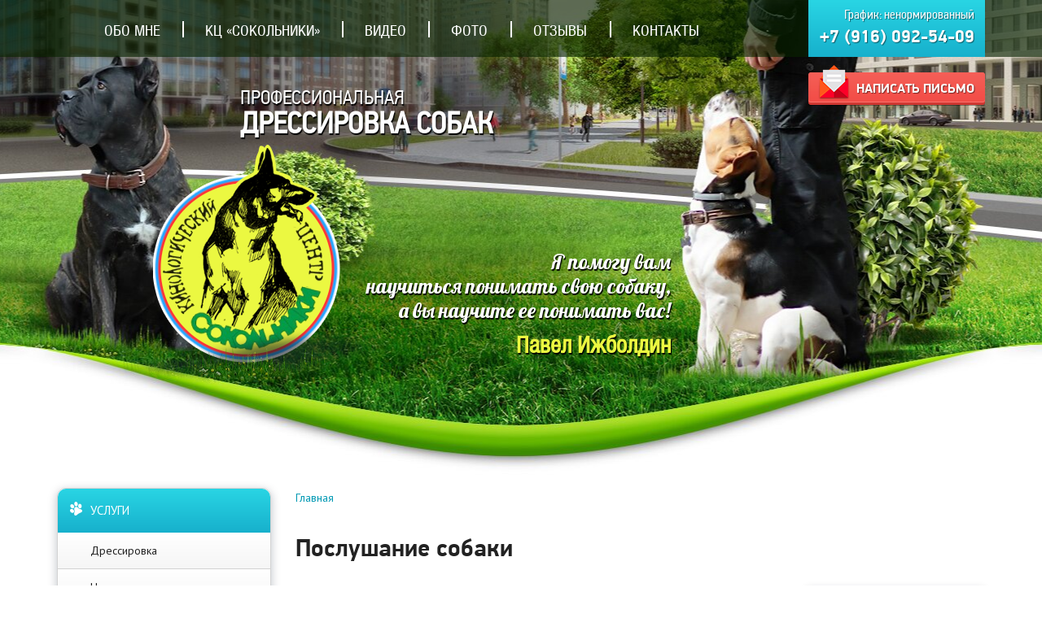

--- FILE ---
content_type: text/html; charset=utf-8
request_url: https://dressirovkasokolniki.ru/programmy/poslushanie.htm
body_size: 12516
content:
<!DOCTYPE html>
<html>
<head profile="http://www.w3.org/1999/xhtml/vocab">
  <meta charset="utf-8">
  <meta http-equiv="X-UA-Compatible" content="IE=edge">
  <meta name="viewport" content="width=device-width, initial-scale=1">
  <link rel="preconnect" href="//fonts.googleapis.com">
  <link rel="dns-prefetch" href="//fonts.googleapis.com">
  <link rel="preconnect" href="//fonts.gstatic.com" crossorigin="">
  <link rel="dns-prefetch" href="//fonts.gstatic.com">
  <link rel="preconnect" href="//cdn.rawgit.com">
  <link rel="dns-prefetch" href="//cdn.rawgit.com">
  <link rel="preconnect" href="//ajax.googleapis.com">
  <link rel="dns-prefetch" href="//ajax.googleapis.com">
  <link rel="preconnect" href="//languages">
  <link rel="dns-prefetch" href="//languages">
  <link rel="shortcut icon" href="/sites/all/themes/pavel/favicon.ico" type="image/vnd.microsoft.icon">
  <meta name="description" content="Послушание - очень ёмкое понятие и каждый человек может воспринимать его по разному.">
  <link rel="canonical" href="/programmy/poslushanie.htm">
  <meta property="og:site_name" content="dressirovkasokolniki.ru">
  <meta property="og:type" content="article">
  <meta property="og:url" content="https://dressirovkasokolniki.ru/programmy/poslushanie.htm">
  <meta property="og:title" content="Послушание собаки">
  <meta property="og:description" content="Послушание - очень ёмкое понятие и каждый человек может воспринимать его по разному.">
  <meta property="og:updated_time" content="2017-05-08T22:45:50+03:00">
  <meta name="twitter:card" content="summary">
  <meta name="twitter:url" content="https://dressirovkasokolniki.ru/programmy/poslushanie.htm">
  <meta name="twitter:title" content="Послушание собаки">
  <meta name="twitter:description" content="Послушание - очень ёмкое понятие и каждый человек может воспринимать его по разному.">
  <meta property="article:published_time" content="2016-12-02T12:14:00+03:00">
  <meta property="article:modified_time" content="2017-05-08T22:45:50+03:00">
  <title>Программа дрессировки собак: Послушание собаки | Павел Ижболдин - профессиональный кинолог и инструктор</title>
  <script type="text/javascript">
  <!--//--><![CDATA[//><!--
  for(var fonts=document.cookie.split("advaggf"),i=0;i<fonts.length;i++){var font=fonts[i].split("="),pos=font[0].indexOf("ont_");-1!==pos&&(window.document.documentElement.className+=" "+font[0].substr(4).replace(/[^a-zA-Z0-9\-]/g,""))}if(void 0!==Storage){fonts=JSON.parse(localStorage.getItem("advagg_fonts"));var current_time=(new Date).getTime();for(var key in fonts)fonts[key]>=current_time&&(window.document.documentElement.className+=" "+key.replace(/[^a-zA-Z0-9\-]/g,""))}
  //--><!]]>
  </script>
  <link type="text/css" rel="stylesheet" href="/sites/default/files/advagg_css/css__1avYTygeHlH4rZT-n9Yg5gZvNXDZ0fYh-kfXELK0eOg__zMQD7i5USOrSxyj0rCBL_bWC5PqzSQvT3OdYhG1xRwU__sWP3uPfCekK1DzUhjdJW6kvh5TrhsYr-_8YIIYS3wLA.css" media="all">
  <link type="text/css" rel="stylesheet" href="/sites/default/files/advagg_css/css__dAy8vo6k3Rq0qQGNP9gXoFnrAT6VvhknRKU23SsW2QI__CWVuh9dHNq6m1dUQO3krRmOwhPva2cmzuuN-P0sld_0__sWP3uPfCekK1DzUhjdJW6kvh5TrhsYr-_8YIIYS3wLA.css" media="all">
  <script type="text/javascript">
  <!--//--><![CDATA[//><!--
  ;function advagg_fallback(a){var t=document.getElementsByTagName('head')[0],e=document.createElement('script');e.src=a;e.type='text/javascript';t.appendChild(e)};
  //--><!]]>
  </script>
  <script type="text/javascript" async="async" src="https://cdn.rawgit.com/bramstein/fontfaceobserver/v2.3.0/fontfaceobserver.js"></script>
  <script type="text/javascript" src="/sites/default/files/advagg_js/js__HxTbhN-HTG8H6pU8ZNTXLhmTeg8fhzG_sbeVLz0gBqU__AdhAFZ5QAk_VrKkFUOCnxJb9ANrhuWlKf15A7QHm14M__sWP3uPfCekK1DzUhjdJW6kvh5TrhsYr-_8YIIYS3wLA.js" defer="defer" async="async"></script> <noscript>
  <div></div></noscript>
</head>
<body class="html not-front not-logged-in no-sidebars page-node page-node- page-node-11 node-type-page">
  <div id="skip-link">
    <a href="#main-content" class="element-invisible element-focusable">Перейти к основному содержанию</a>
  </div>
  <div id="modals">
    <div class="container">
      <div class="region region-modals">
        <div class="modal fade" id="ModalEmail" tabindex="-1" role="dialog" aria-labelledby="ModalEmailLabel">
          <div class="modal-dialog" role="document">
            <div class="modal-content">
              <div class="modal-header">
                <button type="button" class="close" data-dismiss="modal" aria-label="Close"><span aria-hidden="true">×</span></button>
                <h4 class="modal-title" id="ModalEmailLabel">Написать письмо</h4>
              </div>
              <div class="modal-body">
                <div id="block-webform-client-block-19" class="block block-webform">
                  <form class="webform-client-form webform-client-form-19" action="/programmy/poslushanie.htm" method="post" id="webform-client-form-19" accept-charset="UTF-8" name="webform-client-form-19">
                    <div>
                      <div class="wwww">
                        <div class="form-item webform-component webform-component-textfield webform-component--your-name">
                          <label class="element-invisible" for="edit-submitted-your-name">Ваше имя</label> <input placeholder="Ваше имя" type="text" id="edit-submitted-your-name" name="submitted[your_name]" value="" size="60" maxlength="128" class="form-text">
                        </div>
                        <div class="form-item webform-component webform-component-textfield webform-component--your-contact">
                          <label class="element-invisible" for="edit-submitted-your-contact">Контакт для связи <span class="form-required" title="Это поле обязательно для заполнения.">*</span></label> <input required="required" placeholder="Телефон или e-mail" type="text" id="edit-submitted-your-contact" name="submitted[your_contact]" value="" size="60" maxlength="128" class="form-text required">
                        </div>
                        <div class="form-item webform-component webform-component-textarea webform-component--msg">
                          <label class="element-invisible" for="edit-submitted-msg">Ваше сообщение <span class="form-required" title="Это поле обязательно для заполнения.">*</span></label>
                          <div class="form-textarea-wrapper">
                            <textarea required="required" placeholder="Ваше сообщение" id="edit-submitted-msg" name="submitted[msg]" cols="60" rows="5" class="form-textarea required"></textarea>
                          </div>
                        </div>
                        <div class="form-item webform-component webform-component-markup webform-component--error-msg"></div><input type="hidden" name="details[sid]"> <input type="hidden" name="details[page_num]" value="1"> <input type="hidden" name="details[page_count]" value="1"> <input type="hidden" name="details[finished]" value="0"> <input type="hidden" name="form_build_id" value="form-J2HXqaH-X9QhUpeYaybGLkAFNItg4-asDL2NDj67yH8"> <input type="hidden" name="form_id" value="webform_client_form_19">
                        <div class="form-actions">
                          <input class="webform-submit button-primary form-submit" type="submit" name="op" value="Отправить">
                        </div>
                      </div>
                    </div>
                  </form>
                </div>
              </div>
            </div>
          </div>
        </div>
      </div>
    </div>
  </div>
  <div class="container-fluid" id="header">
    <div class="row">
      <div class="lenta"></div>
    </div>
    <div class="row header_menu">
      <div class="container">
        <div class="row">
          <div class="col-lg-9 col-md-9 col-sm-12 col-xs-12">
            <nav class="navbar navbar-default">
              <div class="container-fluid">
                <div class="navbar-header visible-xs">
                  <button class="krug icon_menu visible-xs" data-toggle="collapse" data-target="#navbarmain" aria-expanded="false"></button>
                </div>
                <div class="collapse navbar-collapse" id="navbarmain">
                  <div class="region region-main-menu">
                    <ul class="nav nav-justified">
                      <li class="first leaf">
                        <a href="/obo-mne.htm"><span class="sliding-middle-out">Обо мне</span></a>
                      </li>
                      <li class="leaf">
                        <a href="/kinologicheskiy-centr-sokolniki.htm"><span class="sliding-middle-out">КЦ «Сокольники»</span></a>
                      </li>
                      <li class="leaf">
                        <a href="/video.htm"><span class="sliding-middle-out">Видео</span></a>
                      </li>
                      <li class="leaf">
                        <a href="/foto.htm" title=""><span class="sliding-middle-out">Фото</span></a>
                      </li>
                      <li class="leaf">
                        <a href="/otzyvy.htm"><span class="sliding-middle-out">Отзывы</span></a>
                      </li>
                      <li class="last leaf">
                        <a href="/kontakty.htm"><span class="sliding-middle-out">Контакты</span></a>
                      </li>
                    </ul>
                  </div>
                </div>
              </div>
            </nav>
          </div>
          <div class="header_info">
            <div class="header_contacts">
              <div class="header_grafik hidden-xs">
                График: ненормированный
              </div><a href="tel:%E2%80%8B%E2%81%A0%E2%80%8B+7-916-092-5409%E2%80%8B%E2%81%A0%E2%80%8B">
              <div class="header_phone hidden-xs">
                ​+7 (916) 092-54-09​
              </div>
              <div class="krug icon_phone visible-xs">
                ​
              </div></a>
            </div><a href="#" class="header_email" data-toggle="modal" data-target="#ModalEmail">
            <div class="hidden-xs">
              Написать письмо
            </div>
            <div class="krug icon_email visible-xs">
              ​
            </div></a>
          </div>
          <div class="region region-sitename">
            <div id="block-block-1" class="block block-block">
              <div class="content">
                Профессиональная
                <div class="imptnt">
                  дрессировка собак
                </div>
              </div>
            </div>
          </div>
          <div class="region region-slogan">
            <div id="block-block-2" class="block block-block">
              <div class="content">
                <p><span>Я помогу вам</span> <span>научиться понимать свою собаку,</span> <span>а вы научите ее понимать вас!</span></p>
                <div class="signature">
                  Павел Ижболдин
                </div>
              </div>
            </div>
          </div><a href="/" class="hidden-xs logo"></a> <a href="/" class="visible-xs logo_mobile"><img src="/sites/all/themes/pavel/images/logo_mobile.png"></a>
        </div>
      </div>
    </div>
  </div>
  <div class="container-fluid" id="content">
    <div class="container">
      <div class="row">
        <div class="col-lg-3 col-md-4 col-sm-4 col-xs-12 region-sidebar-left">
          <div class="left_menu_block_group rotated" id="left_menu_block_group">
            <div class="left_menu_block">
              <div class="left_menu_header">
                <div class="left_menu_name menu_uslugi">
                  Услуги
                </div>
              </div>
              <ul id="secondary-menu" class="nav nav-stacked">
                <li class="menu-510 first">
                  <a href="/uslugi/dressirovka-sobak.htm">Дрессировка</a>
                </li>
                <li class="menu-511">
                  <a href="/uslugi/price.htm">Цены</a>
                </li>
                <li class="menu-512 last">
                  <a href="/normativy.htm">Нормативы</a>
                </li>
              </ul>
            </div>
            <div class="left_menu_block">
              <div class="left_menu_header">
                <div class="left_menu_name menu_dressirovki">
                  Программы дрессировки
                </div>
              </div>
              <ul id="secondary-menu" class="nav nav-stacked">
                <li class="menu-513 active-trail first active">
                  <a href="/programmy/poslushanie.htm" class="active-trail active">Послушание</a>
                </li>
                <li class="menu-514">
                  <a href="/programmy/zashchitnaya-dressirovka.htm">Защитная дрессировка</a>
                </li>
                <li class="menu-515">
                  <a href="/programmy/rozysknaya-sobaka.htm">Розыскная собака</a>
                </li>
                <li class="menu-516">
                  <a href="/programmy/vospitanie-shchenkov.htm">Воспитание щенков</a>
                </li>
                <li class="menu-517">
                  <a href="/programmy/sportivnaya-dessirovka.htm">Спортивная дрессировка</a>
                </li>
                <li class="menu-518">
                  <a href="/programmy/korrekciya-povedeniya.htm">Коррекция поведения</a>
                </li>
                <li class="menu-519 last">
                  <a href="/programmy/socializaciya-sobaki.htm">Социализация собаки</a>
                </li>
              </ul>
            </div>
          </div><a href="/rekomendacii.htm" class="button_left button_recomend">
          <div>
            <span>Рекомендации</span> ведущих кинологов
          </div></a> <a href="/video.htm" class="button_left button_tv">
          <div>
            <span>Участие</span> в телепередачах
          </div></a>
        </div>
        <div class="col-lg-9 col-md-8 col-sm-8 col-xs-12 region-content">
          <div class="tabs"></div>
          <h2 class="element-invisible">Вы здесь</h2>
          <div class="breadcrumb">
            <span class="inline odd first last"><a href="/">Главная</a></span>
          </div>
          <h1>Послушание собаки</h1>
          <div class="region region-content">
            <div id="block-system-main" class="block block-system">
              <div class="content">
                <div id="node-11" class="node node-page clearfix" about="/programmy/poslushanie.htm" typeof="foaf:Document">
                  <div class="content">
                    <div class="field field-name-body field-type-text-with-summary field-label-hidden">
                      <div class="field-items">
                        <div class="field-item even" property="content:encoded">
                          <p class="rtejustify"><a href="/sites/default/files/images/programmi/11391471_780733792041612_7179046188818927197_n.jpg" class="colorbox" title="КЦ &amp;quot;Сокольники&amp;quot; - школа профессиональной дрессировки собак. Кинолог Павел Ижболдин"><img alt="КЦ &amp;quot;Сокольники&amp;quot; - школа профессиональной дрессировки собак. Кинолог Павел Ижболдин" class="rr" src="/sites/default/files/resize/images/programmi/11391471_780733792041612_7179046188818927197_n-220x318.jpg" style="height: 318px; width: 220px;" title="КЦ &amp;quot;Сокольники&amp;quot; - школа профессиональной дрессировки собак. Кинолог Павел Ижболдин" width="220" height="318"></a>Послушание - очень ёмкое понятие и каждый человек может воспринимать его по разному. Кому-то достаточно, что его собака с пятого раза нехотя откликнулась&nbsp; на его команду "КО МНЕ" и это он считает верх достижения для себя и своей собаки. Делает кое-как, через раз и то хорошо. А&nbsp;другому человеку нужно, чтобы его собака знала множество команд, и все их выполняла&nbsp; с первого раза.</p>
                          <p class="rtejustify">Итак, насколько хорошо, безотказно, и с желанием будет в конечном итоге слушать и выполнять команды ваша собака, зависит только от вас. Конечно, каждая собака индивидуальна, не бывает одинаковых собак, даже среди своих братьев и сестер из одного помета, так же как и не бывает одинаковых&nbsp; людей. Поэтому к каждой собаке нужно найти свой подход и свой метод. Приступать к работе над послушанием нужно с первых дней, как только собака попала к вам в дом. Нужно всегда знать, что любая собака поддается дрессировке и нет таких пород, которых нельзя было бы&nbsp; обучить послушанию. Конечно,&nbsp; с некоторыми собаками&nbsp; приходится дольше работать, чтобы достичь желаемого&nbsp; результата, но результат всегда будет достигнут, и этот результат будет положительным, если хозяин любит свою собаку и находит время для работы с ней.</p>
                          <p class="rtejustify"><a href="/sites/default/files/images/programmi/885575_781750058606652_1194653443082091239_o.jpg" class="colorbox" title="КЦ &amp;quot;Сокольники&amp;quot; - школа профессиональной дрессировки собак. Кинолог Павел Ижболдин"><img alt="КЦ &amp;quot;Сокольники&amp;quot; - школа профессиональной дрессировки собак. Кинолог Павел Ижболдин" class="ll" src="/sites/default/files/resize/images/programmi/885575_781750058606652_1194653443082091239_o-300x200.jpg" style="width: 300px; height: 200px;" title="КЦ &amp;quot;Сокольники&amp;quot; - школа профессиональной дрессировки собак. Кинолог Павел Ижболдин" width="300" height="200"></a>Основное в послушании, это ни тогда когда ваша собака выполняет множество команд и возможно даже без ошибок, но только при условии, если ее нечего не раздражает и никто не мешает. А главное когда хозяин произносит кличку или подает команду для своей собаки, она реагировала на голос своего хозяина и старалась делать все, чтобы он ее похвалил. Даже если по близости находились кошки, собаки, птички, велосипедисты, бегуны или еще что-нибудь, что может привлечь внимание вашей собаки, а она тут же забывала про все раздражители окружающие ее и переключалась на вас, стараясь угодить своему хозяину. Конечно, этого хочет каждый владелец собаки и это все реально, нужно только начать заниматься собакой.</p>
                          <p class="rtejustify"></p>
                          <div id="block-views-page-elements-gallery1" class="block block-views">
                            <div class="content">
                              <div class="view view-page-elements view-id-page_elements view-display-id-gallery1 view-dom-id-8e83295ce7ef9cb38d7dda1fb813ca70">
                                <div class="view-content">
                                  <div class="owl-carousel-gallery15">
                                    <div class="item-0 item-odd">
                                      <a href="/sites/default/files/styles/copyright/public/gallery1/img_1000.jpg?itok=6xqMPI2W" title="Курс дрессировки собаки - послушание. Павел Ижболдин - кинолог, инструктор по дрессировке собак" class="colorbox" data-colorbox-gallery="gallery-node-11-v9O1uu2eM3E" data-cbox-img-attrs='{"title": "Курс дрессировки собаки - послушание. Павел Ижболдин - кинолог, инструктор по дрессировке собак", "alt": "Курс дрессировки собаки - послушание. Павел Ижболдин - кинолог, инструктор по дрессировке собак"}'><img class="img-responsive" typeof="foaf:Image" src="/sites/default/files/styles/gallery_sokolniki/public/gallery1/img_1000.jpg?itok=Qxj1T2iL" width="270" height="220" alt="Курс дрессировки собаки - послушание. Павел Ижболдин - кинолог, инструктор по дрессировке собак" title="Курс дрессировки собаки - послушание. Павел Ижболдин - кинолог, инструктор по дрессировке собак"></a>
                                    </div>
                                    <div class="item-1 item-even">
                                      <a href="/sites/default/files/styles/copyright/public/gallery1/11008519_783598288421829_2376929188600050071_o.jpg?itok=n5PjUOCe" title="Курс послушания для собаки" class="colorbox" data-colorbox-gallery="gallery-node-11-v9O1uu2eM3E" data-cbox-img-attrs='{"title": "Курс послушания для собаки", "alt": "Курс послушания для собаки"}'><img class="img-responsive" typeof="foaf:Image" src="/sites/default/files/styles/gallery_sokolniki/public/gallery1/11008519_783598288421829_2376929188600050071_o.jpg?itok=7ZsHN1rd" width="270" height="220" alt="Курс послушания для собаки" title="Курс послушания для собаки"></a>
                                    </div>
                                    <div class="item-2 item-odd">
                                      <a href="/sites/default/files/styles/copyright/public/gallery1/11334130_781753885272936_1703216721145469700_o.jpg?itok=esCsVc_c" title='КЦ "Сокольники" - школа профессиональной дрессировки собак. Кинолог Павел Ижболдин' class="colorbox" data-colorbox-gallery="gallery-node-11-v9O1uu2eM3E" data-cbox-img-attrs='{"title": "КЦ "Сокольники" - школа профессиональной дрессировки собак. Кинолог Павел Ижболдин", "alt": "КЦ "Сокольники" - школа профессиональной дрессировки собак. Кинолог Павел Ижболдин"}'><img class="img-responsive" typeof="foaf:Image" src="/sites/default/files/styles/gallery_sokolniki/public/gallery1/11334130_781753885272936_1703216721145469700_o.jpg?itok=a-oKbs5r" width="270" height="220" alt="КЦ &amp;quot;Сокольники&amp;quot; - школа профессиональной дрессировки собак. Кинолог Павел Ижболдин" title="КЦ &amp;quot;Сокольники&amp;quot; - школа профессиональной дрессировки собак. Кинолог Павел Ижболдин"></a>
                                    </div>
                                    <div class="item-3 item-even">
                                      <a href="/sites/default/files/styles/copyright/public/gallery1/11357015_780400595408265_3541118324764773315_o.jpg?itok=X2qwHbnG" title='КЦ "Сокольники" - школа профессиональной дрессировки собак. Кинолог Павел Ижболдин' class="colorbox" data-colorbox-gallery="gallery-node-11-v9O1uu2eM3E" data-cbox-img-attrs='{"title": "КЦ "Сокольники" - школа профессиональной дрессировки собак. Кинолог Павел Ижболдин", "alt": "КЦ "Сокольники" - школа профессиональной дрессировки собак. Кинолог Павел Ижболдин"}'><img class="img-responsive" typeof="foaf:Image" src="/sites/default/files/styles/gallery_sokolniki/public/gallery1/11357015_780400595408265_3541118324764773315_o.jpg?itok=Y19p5XE8" width="270" height="220" alt="КЦ &amp;quot;Сокольники&amp;quot; - школа профессиональной дрессировки собак. Кинолог Павел Ижболдин" title="КЦ &amp;quot;Сокольники&amp;quot; - школа профессиональной дрессировки собак. Кинолог Павел Ижболдин"></a>
                                    </div>
                                    <div class="item-4 item-odd">
                                      <a href="/sites/default/files/styles/copyright/public/gallery1/img_8421.jpg?itok=eKEPwTLx" title='КЦ "Сокольники" - школа профессиональной дрессировки собак. Кинолог Павел Ижболдин' class="colorbox" data-colorbox-gallery="gallery-node-11-v9O1uu2eM3E" data-cbox-img-attrs='{"title": "КЦ "Сокольники" - школа профессиональной дрессировки собак. Кинолог Павел Ижболдин", "alt": "КЦ "Сокольники" - школа профессиональной дрессировки собак. Кинолог Павел Ижболдин"}'><img class="img-responsive" typeof="foaf:Image" src="/sites/default/files/styles/gallery_sokolniki/public/gallery1/img_8421.jpg?itok=aLqWS37n" width="270" height="220" alt="КЦ &amp;quot;Сокольники&amp;quot; - школа профессиональной дрессировки собак. Кинолог Павел Ижболдин" title="КЦ &amp;quot;Сокольники&amp;quot; - школа профессиональной дрессировки собак. Кинолог Павел Ижболдин"></a>
                                    </div>
                                    <div class="item-5 item-even">
                                      <a href="/sites/default/files/styles/copyright/public/gallery1/img_9841.jpg?itok=FtfwysPq" title="" class="colorbox" data-colorbox-gallery="gallery-node-11-v9O1uu2eM3E" data-cbox-img-attrs='{"title": "", "alt": "КЦ "Сокольники" - школа профессиональной дрессировки собак. Кинолог Павел Ижболдин"}'><img class="img-responsive" typeof="foaf:Image" src="/sites/default/files/styles/gallery_sokolniki/public/gallery1/img_9841.jpg?itok=evws3OrP" width="270" height="220" alt="КЦ &amp;quot;Сокольники&amp;quot; - школа профессиональной дрессировки собак. Кинолог Павел Ижболдин" title=""></a>
                                    </div>
                                    <div class="item-6 item-odd">
                                      <a href="/sites/default/files/styles/copyright/public/gallery1/img_9869.jpg?itok=u3hsi-6r" title='КЦ "Сокольники" - школа профессиональной дрессировки собак. Кинолог Павел Ижболдин' class="colorbox" data-colorbox-gallery="gallery-node-11-v9O1uu2eM3E" data-cbox-img-attrs='{"title": "КЦ "Сокольники" - школа профессиональной дрессировки собак. Кинолог Павел Ижболдин", "alt": "КЦ "Сокольники" - школа профессиональной дрессировки собак. Кинолог Павел Ижболдин"}'><img class="img-responsive" typeof="foaf:Image" src="/sites/default/files/styles/gallery_sokolniki/public/gallery1/img_9869.jpg?itok=SfJBkpAO" width="270" height="220" alt="КЦ &amp;quot;Сокольники&amp;quot; - школа профессиональной дрессировки собак. Кинолог Павел Ижболдин" title="КЦ &amp;quot;Сокольники&amp;quot; - школа профессиональной дрессировки собак. Кинолог Павел Ижболдин"></a>
                                    </div>
                                    <div class="item-7 item-even">
                                      <a href="/sites/default/files/styles/copyright/public/gallery1/img_8452.jpg?itok=schD_HJv" title='КЦ "Сокольники" - школа профессиональной дрессировки собак. Кинолог Павел Ижболдин' class="colorbox" data-colorbox-gallery="gallery-node-11-v9O1uu2eM3E" data-cbox-img-attrs='{"title": "КЦ "Сокольники" - школа профессиональной дрессировки собак. Кинолог Павел Ижболдин", "alt": "КЦ "Сокольники" - школа профессиональной дрессировки собак. Кинолог Павел Ижболдин"}'><img class="img-responsive" typeof="foaf:Image" src="/sites/default/files/styles/gallery_sokolniki/public/gallery1/img_8452.jpg?itok=XDazmgzc" width="270" height="220" alt="КЦ &amp;quot;Сокольники&amp;quot; - школа профессиональной дрессировки собак. Кинолог Павел Ижболдин" title="КЦ &amp;quot;Сокольники&amp;quot; - школа профессиональной дрессировки собак. Кинолог Павел Ижболдин"></a>
                                    </div>
                                    <div class="item-8 item-odd">
                                      <a href="/sites/default/files/styles/copyright/public/gallery1/11391332_780401608741497_7187464077604629866_n_0.jpg?itok=ROB3jlq_" title='КЦ "Сокольники" - школа профессиональной дрессировки собак. Кинолог Павел Ижболдин' class="colorbox" data-colorbox-gallery="gallery-node-11-v9O1uu2eM3E" data-cbox-img-attrs='{"title": "КЦ "Сокольники" - школа профессиональной дрессировки собак. Кинолог Павел Ижболдин", "alt": "Курс дрессировки собак - послушание"}'><img class="img-responsive" typeof="foaf:Image" src="/sites/default/files/styles/gallery_sokolniki/public/gallery1/11391332_780401608741497_7187464077604629866_n_0.jpg?itok=XgbxGc1o" width="270" height="220" alt="Курс дрессировки собак - послушание" title="КЦ &amp;quot;Сокольники&amp;quot; - школа профессиональной дрессировки собак. Кинолог Павел Ижболдин"></a>
                                    </div>
                                    <div class="item-9 item-even">
                                      <a href="/sites/default/files/styles/copyright/public/gallery1/img_8416.jpg?itok=pPO0HrgO" title="Курс дрессировки собак - послушание" class="colorbox" data-colorbox-gallery="gallery-node-11-v9O1uu2eM3E" data-cbox-img-attrs='{"title": "Курс дрессировки собак - послушание", "alt": "Курс дрессировки собак - послушание"}'><img class="img-responsive" typeof="foaf:Image" src="/sites/default/files/styles/gallery_sokolniki/public/gallery1/img_8416.jpg?itok=PduYKq_T" width="270" height="220" alt="Курс дрессировки собак - послушание" title="Курс дрессировки собак - послушание"></a>
                                    </div>
                                  </div>
                                </div>
                              </div>
                            </div>
                          </div>
                          <p class="rtejustify">Если у вас нет опыта общения с собакой и для вас это все впервые лучше не пытаться искать советов в интернете. Вы конечно можете найти дельный совет, но при этом вам придется перебрать много не нужной информации, а порой и откровенно вредной и при отсутствии опыта вы можете только навредить себе и своему питомцу, тем более подход и метод к вашей собаке нужно находить по ситуации.</p>
                          <blockquote>
                            <p class="rtejustify">Поэтому правильнее будет приехать на дрессировочную площадку, а по возможности и не на одну посмотреть, как проводят занятия тот или иной инструктор, поспрашивать мнения людей, которые проходят или уже прошли обучение и только тогда можно принимать решение о выборе специалиста для обучения своей собаки.</p>
                          </blockquote>
                          <p class="rtejustify">Есть множество направлений в кинологии и спортивные, и профессиональные и каким бы чемпионом не была собака или каким бы отличным профессионалом&nbsp; в ведомственных подразделениях не был пес, первое из команд и самая главная команда &nbsp;- "КО МНЕ". И чем бы не занимался человек со своей собакой охраной объекта, поиском наркотиков, взрывчатки, нахождением людей или принимает участие в задержании преступника, в основе лежит у каждой из собаки начальное обучение послушанию.</p>
                        </div>
                      </div>
                    </div>
                  </div><span property="dc:title" content="Послушание собаки" class="rdf-meta element-hidden"></span><span property="sioc:num_replies" content="0" datatype="xsd:integer" class="rdf-meta element-hidden"></span>
                </div>
              </div>
            </div>
          </div>
        </div>
      </div>
    </div>
  </div>
  <div class="container content_width">
    <div class="region region-content-width">
      <div id="block-views-otziv-mainpage" class="block block-views">
        <h2>ОТЗЫВЫ</h2>
        <div class="content">
          <div class="view view-otziv view-id-otziv view-display-id-mainpage view-dom-id-c31fb80849a91ce5026acaeb87a6b822">
            <div class="view-content">
              <div class="owl-carousel-mainpage1">
                <div class="item-0 item-odd">
                  <div>
                    <span></span>
                    <div class="otziv">
                      <span></span>
                      <div class="col-lg-4 col-md-4 col-sm-4 col-xs-12">
                        <span><img class="img-responsive" typeof="foaf:Image" src="/sites/default/files/styles/otzivcroppage/public/userphoto/dsc02426b.jpg?itok=AbeIcDvf" alt=""></span>
                      </div><span></span>
                      <div class="col-lg-8 col-md-8 col-sm-8 col-xs-12">
                        <span></span>
                        <div class="bubble me">
                          <span></span>
                          <div class="otziv_body">
                            <span>Огромная благодарность Павлу Сергеевичу и всей его команде за блистательнно проведенный общий курс дрессировки.<a href="/otzyvy.htm">&gt;&gt;</a></span>
                          </div>
                          <div class="otziv_name">
                            <span>Сергей малинуа Карат</span>
                          </div>
                        </div>
                      </div>
                    </div>
                  </div>
                </div>
                <div class="item-1 item-even">
                  <div>
                    <span></span>
                    <div class="otziv">
                      <span></span>
                      <div class="col-lg-4 col-md-4 col-sm-4 col-xs-12">
                        <span><img class="img-responsive" typeof="foaf:Image" src="/sites/default/files/styles/otzivcroppage/public/userphoto/img_6096_1.jpg?itok=fxCGiL2u" alt=""></span>
                      </div><span></span>
                      <div class="col-lg-8 col-md-8 col-sm-8 col-xs-12">
                        <span></span>
                        <div class="bubble me">
                          <span></span>
                          <div class="otziv_body">
                            <span>Я третий хозяин моего породистого замечательного амстаффа.<a href="/otzyvy.htm">&gt;&gt;</a></span>
                          </div>
                          <div class="otziv_name">
                            <span>Любовь (амстафф Зевс)</span>
                          </div>
                        </div>
                      </div>
                    </div>
                  </div>
                </div>
                <div class="item-2 item-odd">
                  <div>
                    <span></span>
                    <div class="otziv">
                      <span></span>
                      <div class="col-lg-4 col-md-4 col-sm-4 col-xs-12">
                        <span><img class="img-responsive" typeof="foaf:Image" src="/sites/default/files/styles/otzivcroppage/public/userphoto/fullsizerender.jpg?itok=OrEdpZ-4" alt=""></span>
                      </div><span></span>
                      <div class="col-lg-8 col-md-8 col-sm-8 col-xs-12">
                        <span></span>
                        <div class="bubble me">
                          <span></span>
                          <div class="otziv_body">
                            <span>Вот и подошли к концу наши занятия, 4 месяца пролетели как один миг.<a href="/otzyvy.htm">&gt;&gt;</a></span>
                          </div>
                          <div class="otziv_name">
                            <span>Никита</span>
                          </div>
                        </div>
                      </div>
                    </div>
                  </div>
                </div>
                <div class="item-3 item-even">
                  <div>
                    <span></span>
                    <div class="otziv">
                      <span></span>
                      <div class="col-lg-4 col-md-4 col-sm-4 col-xs-12">
                        <span><img class="img-responsive" typeof="foaf:Image" src="/sites/default/files/styles/otzivcroppage/public/userphoto/img_20200322_160017.jpg?itok=p-3g7KwB" alt=""></span>
                      </div><span></span>
                      <div class="col-lg-8 col-md-8 col-sm-8 col-xs-12">
                        <span></span>
                        <div class="bubble me">
                          <span></span>
                          <div class="otziv_body">
                            <span>Всем привет! Хочу выразить огромную благодарность Павлу Ижболдину и его команде!!!<a href="/otzyvy.htm">&gt;&gt;</a></span>
                          </div>
                          <div class="otziv_name">
                            <span>Александр</span>
                          </div>
                        </div>
                      </div>
                    </div>
                  </div>
                </div>
                <div class="item-4 item-odd">
                  <div>
                    <span></span>
                    <div class="otziv">
                      <span></span>
                      <div class="col-lg-4 col-md-4 col-sm-4 col-xs-12">
                        <span><img class="img-responsive" typeof="foaf:Image" src="/sites/default/files/styles/otzivcroppage/public/userphoto/img_6471.jpg?itok=BR-8nrJ7" alt=""></span>
                      </div><span></span>
                      <div class="col-lg-8 col-md-8 col-sm-8 col-xs-12">
                        <span></span>
                        <div class="bubble me">
                          <span></span>
                          <div class="otziv_body">
                            <span>О Ижболдине Павле Сергеевиче я узнала совершенно случайно, от незнакомого человека, выгуливающего свою собаку.<a href="/otzyvy.htm">&gt;&gt;</a></span>
                          </div>
                          <div class="otziv_name">
                            <span>Елена</span>
                          </div>
                        </div>
                      </div>
                    </div>
                  </div>
                </div>
                <div class="item-5 item-even">
                  <div>
                    <span></span>
                    <div class="otziv">
                      <span></span>
                      <div class="col-lg-4 col-md-4 col-sm-4 col-xs-12">
                        <span><img class="img-responsive" typeof="foaf:Image" src="/sites/default/files/styles/otzivcroppage/public/userphoto/3._lyubim_uchitsya_0.jpg?itok=vMYvLfLj" alt=""></span>
                      </div><span></span>
                      <div class="col-lg-8 col-md-8 col-sm-8 col-xs-12">
                        <span></span>
                        <div class="bubble me">
                          <span></span>
                          <div class="otziv_body">
                            <span>У нас в семье две собаки: старшая – королевский пудель и младшая – доберман. Когда узнала о Павле Сергеевиче от подруги и пришла заниматься к нему, на тот моме<a href="/otzyvy.htm">&gt;&gt;</a></span>
                          </div>
                          <div class="otziv_name">
                            <span>Ольга и Андрей</span>
                          </div>
                        </div>
                      </div>
                    </div>
                  </div>
                </div>
                <div class="item-6 item-odd">
                  <div>
                    <span></span>
                    <div class="otziv">
                      <span></span>
                      <div class="col-lg-4 col-md-4 col-sm-4 col-xs-12">
                        <span><img class="img-responsive" typeof="foaf:Image" src="/sites/default/files/styles/otzivcroppage/public/userphoto/79a09302-e2d8-4e61-bb10-692691ea9883.jpeg?itok=noc2nnZK" alt=""></span>
                      </div><span></span>
                      <div class="col-lg-8 col-md-8 col-sm-8 col-xs-12">
                        <span></span>
                        <div class="bubble me">
                          <span></span>
                          <div class="otziv_body">
                            <span>Лучший инструктор!<a href="/otzyvy.htm">&gt;&gt;</a></span>
                          </div>
                          <div class="otziv_name">
                            <span>Рогов Олег</span>
                          </div>
                        </div>
                      </div>
                    </div>
                  </div>
                </div>
                <div class="item-7 item-even">
                  <div>
                    <span></span>
                    <div class="otziv">
                      <span></span>
                      <div class="col-lg-4 col-md-4 col-sm-4 col-xs-12">
                        <span><img class="img-responsive" typeof="foaf:Image" src="/sites/default/files/styles/otzivcroppage/public/userphoto/okd-sokolniki-2019_22_of_79.jpg?itok=G9b1JDLa" alt=""></span>
                      </div><span></span>
                      <div class="col-lg-8 col-md-8 col-sm-8 col-xs-12">
                        <span></span>
                        <div class="bubble me">
                          <span></span>
                          <div class="otziv_body">
                            <span>К Павлу Сергеевичу нас направила наша заводчица и мы абсолютно не прогадали! Специалист высшего класса! Мы с моим «ребенком» начали больше друг-друга понимать.<a href="/otzyvy.htm">&gt;&gt;</a></span>
                          </div>
                          <div class="otziv_name">
                            <span>Наташа и Засадыч</span>
                          </div>
                        </div>
                      </div>
                    </div>
                  </div>
                </div>
                <div class="item-8 item-odd">
                  <div>
                    <span></span>
                    <div class="otziv">
                      <span></span>
                      <div class="col-lg-4 col-md-4 col-sm-4 col-xs-12">
                        <span><img class="img-responsive" typeof="foaf:Image" src="/sites/default/files/styles/otzivcroppage/public/userphoto/13226707_1547723165523047_4685072663706573256_n.jpg?itok=QjaENXAf" alt=""></span>
                      </div><span></span>
                      <div class="col-lg-8 col-md-8 col-sm-8 col-xs-12">
                        <span></span>
                        <div class="bubble me">
                          <span></span>
                          <div class="otziv_body">
                            <span>Хочу выразить огромную благодарность инструктору Павлу Ижболдину за его профессионализм и индивидуальный подход к каждой собаке.<a href="/otzyvy.htm">&gt;&gt;</a></span>
                          </div>
                          <div class="otziv_name">
                            <span>Лариса Александровна</span>
                          </div>
                        </div>
                      </div>
                    </div>
                  </div>
                </div>
                <div class="item-9 item-even">
                  <div>
                    <span></span>
                    <div class="otziv">
                      <span></span>
                      <div class="col-lg-4 col-md-4 col-sm-4 col-xs-12">
                        <span><img class="img-responsive" typeof="foaf:Image" src="/sites/default/files/styles/otzivcroppage/public/userphoto/a-6.jpg?itok=Oo_cxuNc" alt=""></span>
                      </div><span></span>
                      <div class="col-lg-8 col-md-8 col-sm-8 col-xs-12">
                        <span></span>
                        <div class="bubble me">
                          <span></span>
                          <div class="otziv_body">
                            <span>Я пришла на новую для себя дресс.площадку КЦ "Сокольники" с молодым щенком восточноевропейской овчарки. Считаю, мне очень повезло, что попала в групп<a href="/otzyvy.htm">&gt;&gt;</a></span>
                          </div>
                          <div class="otziv_name">
                            <span>Валентина Ломакина</span>
                          </div>
                        </div>
                      </div>
                    </div>
                  </div>
                </div>
              </div>
            </div>
            <div class="view-footer">
              <div class="read_all_comments">
                <a href="/otzyvy.htm">Читать все отзывы</a>
              </div>
            </div>
          </div>
        </div>
      </div>
    </div>
  </div>
  <div class="content_full_width"></div>
  <div class="container-fluid" id="say">
    <div class="container">
      <div class="row">
        <div class="col-lg-6 col-md-6 col-sm-6 col-xs-12">
          <div class="region region-say">
            <div id="block-views-say-block" class="block block-views">
              <div class="content">
                <div class="view view-say view-id-say view-display-id-block view-dom-id-5008b703e26dd8098362ad2ee8e13012">
                  <div class="view-content">
                    <div>
                      <div class="say">
                        Благодарность – это болезнь собак, не передающаяся человеку. <span>Антуан Бернхейм</span>
                      </div>
                    </div>
                  </div>
                </div>
              </div>
            </div>
          </div>
        </div>
        <div class="col-lg-6 col-md-6 col-sm-6 col-xs-12">
          <div class="social">
            <div class="region region-social">
              <div id="block-views-page-elements-social" class="block block-views">
                <div class="content">
                  <div class="view view-page-elements view-id-page_elements view-display-id-social view-dom-id-6112e920b8d575fb556f147e59ffef74">
                    <div class="view-content">
                      <div>
                        <a href="https://www.youtube.com/channel/UC9K_hze5y0Xtc-tIXos5dhw" target="_blank" rel="nofollow"><img src="/sites/all/themes/pavel/images/icon_social_youtube.png"></a> <a href="https://vk.com/id711998681" target="_blank" rel="nofollow noreferrer noopener"><img src="/sites/all/themes/pavel/images/icon_social_vk.png"></a> <a href="javascript:void(0)" onclick="javascript:window.open('https://connect.ok.ru/offer?url=http%3A%2F%2Fdressirovkasokolniki.ru%2Fprogrammy%2Fposlushanie.htm&amp;title=&amp;description=&amp;screenshot=http%3A%2F%2Fdressirovkasokolniki.ru%2Fsites%2Fall%2Fthemes%2Fpavel%2Fimages%2Flogo_sokolniki.png', 'Одноклассники', 'width=500, height=400, status=no, toolbar=no, menubar=no, scrollbars=yes, resizable=yes');"><img src="/sites/all/themes/pavel/images/icon_social_ok.png"></a>
                      </div>
                    </div>
                  </div>
                </div>
              </div>
            </div>
          </div>
        </div>
      </div>
    </div>
  </div>
  <div class="container-fluid" id="footer"></div>
  <div class="lenta lenta_footer">
    <div class="region region-footer">
      <div id="block-block-5" class="block block-block">
        <div class="content">
          <div class="lenta_footer_copyright">
            <div>
              Профессиональная
            </div>
            <div class="lenta_footer_site">
              дрессировка собак
            </div>
            <div>
              Павел Ижболдин
            </div>
          </div>
        </div>
      </div>
    </div>
  </div>
  <div id="errr"></div>
  <script>
  function advagg_mod_1() {
  // Count how many times this function is called.
  advagg_mod_1.count = ++advagg_mod_1.count || 1;
  try {
    if (advagg_mod_1.count <= 40) {
          
   
  jQuery(document).ready( function($) {

                setTimeout(function() {
                        $('#left_menu_block_group').removeClass('rotated');
                }, 1500);



  });


      // Set this to 100 so that this function only runs once.
      advagg_mod_1.count = 100;
    }
  }
  catch(e) {
    if (advagg_mod_1.count >= 40) {
      // Throw the exception if this still fails after running 40 times.
      throw e;
    }
    else {
      // Try again in 250 ms.
      window.setTimeout(advagg_mod_1, 250);
    }
  }
  }
  function advagg_mod_1_check() {
  if (window.jQuery && window.Drupal && window.Drupal.settings) {
    advagg_mod_1();
  }
  else {
    window.setTimeout(advagg_mod_1_check, 250);
  }
  }
  advagg_mod_1_check();
  </script>
  <script type="text/javascript" defer="defer" src="//ajax.googleapis.com/ajax/libs/jquery/1.10.2/jquery.min.js" onload="if(jQuery.isFunction(jQuery.holdReady)){jQuery.holdReady(true);}" onerror="advagg_fallback(&#039;/sites/all/modules/jquery_update/replace/jquery/1.10/jquery.min.js&#039;);"></script>
  <script type="text/javascript" src="/sites/default/files/advagg_js/js__lQ4f7l09jZe82o4CoVFmVldNoo8qO7pg68BPHj41pOE__JdBGuXlJE5nAiKyz5ACbDr5EwfDGKjQ4gCmw4SeAfZo__sWP3uPfCekK1DzUhjdJW6kvh5TrhsYr-_8YIIYS3wLA.js" defer="defer" onload=";function advagg_mod_2(){advagg_mod_2.count=++advagg_mod_2.count||1;try{if(advagg_mod_2.count&lt;=40){init_drupal_core_settings();advagg_mod_2.count=100}}catch(d){if(advagg_mod_2.count&gt;=40){throw d} else{window.setTimeout(advagg_mod_2,1)}}};function advagg_mod_2_check(){if(window.init_drupal_core_settings&&window.jQuery&&window.Drupal){advagg_mod_2()} else{window.setTimeout(advagg_mod_2_check,1)}};advagg_mod_2_check();"></script>
  <script type="text/javascript" src="/sites/default/files/advagg_js/js__7bPZNEow6lPDy74HUkWvQSUNXRgr_x8G5DxWg5Qj6VY__1wu_g7ef5j06PJ00qsHWxHeeY7BUV_JbAjBN2YF2HSI__sWP3uPfCekK1DzUhjdJW6kvh5TrhsYr-_8YIIYS3wLA.js" defer="defer"></script>
  <script type="text/javascript">


  <!--//--><![CDATA[//><!--
  function init_drupal_core_settings() {jQuery.extend(Drupal.settings,{"basePath":"\/","pathPrefix":"","ajaxPageState":{"theme":"pavel","theme_token":"waYLgiePrjHpLi2yWsHdaNy2Aa_cquPEmyiw3mkepO0"},"colorbox":{"opacity":"0.85","current":"{current} \u0438\u0437 {total}","previous":"\u00ab \u041f\u0440\u0435\u0434\u044b\u0434\u0443\u0449\u0438\u0439","next":"\u0421\u043b\u0435\u0434\u0443\u044e\u0449\u0438\u0439 \u00bb","close":"\u0417\u0430\u043a\u0440\u044b\u0442\u044c","maxWidth":"98%","maxHeight":"98%","fixed":true,"mobiledetect":true,"mobiledevicewidth":"300px"},"owlcarousel":{"owl-carousel-gallery15":{"settings":{"items":3,"itemsDesktop":["1199",3],"itemsDesktopSmall":["979",2],"itemsTablet":["768",2],"itemsTabletSmall":["0",1],"itemsMobile":["479",1],"singleItem":false,"itemsScaleUp":false,"slideSpeed":200,"paginationSpeed":800,"rewindSpeed":1000,"autoPlay":false,"stopOnHover":false,"navigation":true,"navigationText":["",""],"rewindNav":true,"scrollPerPage":false,"pagination":false,"paginationNumbers":false,"responsive":true,"responsiveRefreshRate":200,"baseClass":"owl-carousel","theme":"owl-photo-theme","lazyLoad":false,"lazyFollow":true,"lazyEffect":"fadeIn","autoHeight":false,"jsonPath":false,"jsonSuccess":false,"dragBeforeAnimFinish":true,"mouseDrag":true,"touchDrag":true,"addClassActive":false,"transitionStyle":false},"views":{"ajax_pagination":0}},"owl-carousel-mainpage1":{"settings":{"items":2,"itemsDesktop":["1199",2],"itemsDesktopSmall":["979",1],"itemsTablet":["768",1],"itemsTabletSmall":["0",1],"itemsMobile":["479",1],"singleItem":false,"itemsScaleUp":false,"slideSpeed":200,"paginationSpeed":800,"rewindSpeed":1000,"autoPlay":false,"stopOnHover":false,"navigation":true,"navigationText":["",""],"rewindNav":true,"scrollPerPage":false,"pagination":false,"paginationNumbers":false,"responsive":true,"responsiveRefreshRate":200,"baseClass":"owl-carousel","theme":"owl-theme","lazyLoad":false,"lazyFollow":true,"lazyEffect":"fadeIn","autoHeight":false,"jsonPath":false,"jsonSuccess":false,"dragBeforeAnimFinish":true,"mouseDrag":true,"touchDrag":true,"addClassActive":false,"transitionStyle":false},"views":{"ajax_pagination":0}}},"advagg_font":{"helvetica-neue":"Helvetica Neue","pt-sans":"PT Sans","pf-dindisplay-pro-bold":"PF DinDisplay Pro Bold","helveticaneueltpro":"HelveticaNeueLTPro","pfdintextcondpro":"PFDinTextCondPro","lobster":"Lobster"},"advagg_font_storage":1,"advagg_font_cookie":1,"advagg_font_no_fout":0,"urlIsAjaxTrusted":{"\/programmy\/poslushanie.htm":true},"clientsideValidation":{"forms":{"webform-client-form-19":{"errorPlacement":1,"general":{"errorClass":"error","wrapper":"li","validateTabs":"","scrollTo":1,"scrollSpeed":1000,"disableHtml5Validation":1,"validateOnBlur":1,"validateOnBlurAlways":0,"validateOnKeyUp":1,"validateBeforeAjax":0,"validateOnSubmit":1,"showMessages":0,"errorElement":"label"},"rules":{"submitted[your_name]":{"maxlength":128,"messages":{"maxlength":"\u0412\u0430\u0448\u0435 \u0438\u043c\u044f field has a max length of 128 characters."}},"submitted[your_contact]":{"required":true,"messages":{"required":"\u041f\u043e\u043b\u0435 \u0022\u041a\u043e\u043d\u0442\u0430\u043a\u0442 \u0434\u043b\u044f \u0441\u0432\u044f\u0437\u0438\u0022 \u043e\u0431\u044f\u0437\u0430\u0442\u0435\u043b\u044c\u043d\u043e \u0434\u043b\u044f \u0437\u0430\u043f\u043e\u043b\u043d\u0435\u043d\u0438\u044f.","maxlength":"\u041a\u043e\u043d\u0442\u0430\u043a\u0442 \u0434\u043b\u044f \u0441\u0432\u044f\u0437\u0438 field has a max length of 128 characters."},"maxlength":128},"submitted[msg]":{"required":true,"messages":{"required":"\u041f\u043e\u043b\u0435 \u0022\u0412\u0430\u0448\u0435 \u0441\u043e\u043e\u0431\u0449\u0435\u043d\u0438\u0435\u0022 \u043e\u0431\u044f\u0437\u0430\u0442\u0435\u043b\u044c\u043d\u043e \u0434\u043b\u044f \u0437\u0430\u043f\u043e\u043b\u043d\u0435\u043d\u0438\u044f."}}}}},"general":{"usexregxp":0,"months":{"\u044f\u043d\u0432\u0430\u0440\u044f":1,"\u044f\u043d\u0432":1,"\u0444\u0435\u0432\u0440\u0430\u043b\u044f":2,"\u0444\u0435\u0432":2,"\u043c\u0430\u0440\u0442\u0430":3,"Mar":3,"\u0430\u043f\u0440\u0435\u043b\u044f":4,"\u0430\u043f\u0440":4,"\u043c\u0430\u044f":5,"\u0438\u044e\u043d\u044f":6,"\u0438\u044e\u043d":6,"\u0438\u044e\u043b\u044f":7,"\u0438\u044e\u043b":7,"\u0430\u0432\u0433\u0443\u0441\u0442\u0430":8,"\u0430\u0432\u0433":8,"\u0441\u0435\u043d\u0442\u044f\u0431\u0440\u044f":9,"\u0441\u0435\u043d":9,"\u043e\u043a\u0442\u044f\u0431\u0440\u044f":10,"\u043e\u043a\u0442":10,"\u043d\u043e\u044f\u0431\u0440\u044f":11,"\u043d\u043e\u044f":11,"\u0434\u0435\u043a\u0430\u0431\u0440\u044f":12,"\u0434\u0435\u043a":12}},"groups":{"webform-client-form-19":{}}}}); 
  if(jQuery.isFunction(jQuery.holdReady)){jQuery.holdReady(false);}} if(window.jQuery && window.Drupal){init_drupal_core_settings();}
  //--><!]]>
  </script>
  <script type="text/javascript" src="/sites/default/files/advagg_js/js__l8k3sgo8fNPooJAUiC_N8t8aGsrNoClNRH1OrAGWjEs__KPHn7il-4kRiCrrYnh2VcKq_B6PTLFeQ_NUHvqnljZU__sWP3uPfCekK1DzUhjdJW6kvh5TrhsYr-_8YIIYS3wLA.js" defer="defer"></script>
  <script type="text/javascript" src="/sites/default/files/advagg_js/js__hEsppn_J2bvAWcR5zoA3wcpo1CvmB9KCR4UCJdPWmCQ__WsgAA07qYl5tI4CVi5Mtw3o1eqWVMAAt4fJ5pS8O7UI__sWP3uPfCekK1DzUhjdJW6kvh5TrhsYr-_8YIIYS3wLA.js" defer="defer"></script>
<script defer src="https://static.cloudflareinsights.com/beacon.min.js/vcd15cbe7772f49c399c6a5babf22c1241717689176015" integrity="sha512-ZpsOmlRQV6y907TI0dKBHq9Md29nnaEIPlkf84rnaERnq6zvWvPUqr2ft8M1aS28oN72PdrCzSjY4U6VaAw1EQ==" data-cf-beacon='{"version":"2024.11.0","token":"d101670ecd214d5383896df31c619ce2","r":1,"server_timing":{"name":{"cfCacheStatus":true,"cfEdge":true,"cfExtPri":true,"cfL4":true,"cfOrigin":true,"cfSpeedBrain":true},"location_startswith":null}}' crossorigin="anonymous"></script>
</body>
</html>
